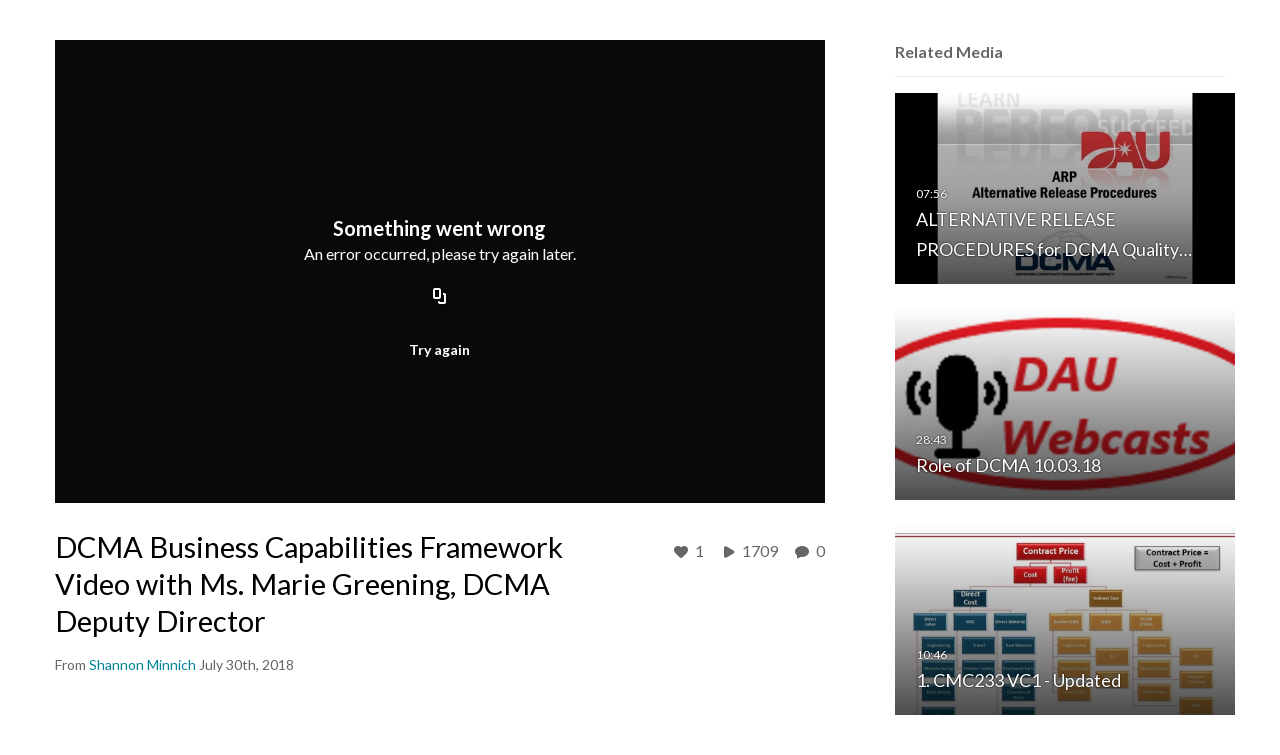

--- FILE ---
content_type: text/html; charset=UTF-8
request_url: https://media.dau.edu/entry/sidebar/related/1_bfwafo4e?format=ajax&_=1769340231196
body_size: 5612
content:
{"content":[{"target":"#target","action":"replace","content":"    <div class=\"navbar no-space\">\n        <table class=\"table table-hover table-bordered thumbnails table-condensed related-6975fd4c17d65\">\n            <tbody>\n            <tr class=\"hidden-phone relatedMedia\">\n    <td>\n        <div class=\"thumbnail\">\n            \n\n<div class=\"photo-group thumb_wrapper\" tabindex=\"-1\" onmouseover=\"KalturaThumbRotator.start($(this).find('.item_link > img').get(0))\" onmouseout=\"KalturaThumbRotator.end($(this).find('.item_link > img').get(0))\" onfocus=\"KalturaThumbRotator.start($(this).find('.item_link > img').get(0))\" onblur=\"KalturaThumbRotator.end($(this).find('.item_link > img').get(0))\"\ttitle=\"ALTERNATIVE RELEASE PROCEDURES for DCMA Quality Assurance Workforce (a CCM WLA)\">\n            <a class=\"item_link\" href=\"\/media\/t\/0_9sap5cid\" >\n            <img src=\"https:\/\/cfvod.kaltura.com\/p\/2203981\/sp\/220398100\/thumbnail\/entry_id\/0_9sap5cid\/version\/100002\/width\/478\/height\/269\/width\/478\/height\/269\/type\/3\/quality\/100\"  alt=\"Thumbnail for ALTERNATIVE RELEASE PROCEDURES for DCMA Quality Assurance Workforce (a CCM WLA)\" width=\"478\" height=\"269\" class=\"thumb_img\" onerror=\"handleImageLoadError(this)\" \/>\n        <div class=\"overlay-wrapper\"><\/div>\n\n                <div class='thumb_icon label-inverse wrap-icon-film' aria-label='Video'><p class=\"thumb_icon_content\"><i class='icon-film icon-white' aria-hidden='true'><\/i><\/p><\/div>\n        <div class=\"thumb_labels_wrapper\">\n            <span class=\"screenreader-only\">ALTERNATIVE RELEASE PROCEDURES for DCMA Quality&hellip;<\/span>            <div class=\"thumb_time label-inverse wrap-icon-film\">\n                <p class=\"thumb_time_content\">\n                1,030&nbsp;&nbsp;<i class=\"v2ui-View-icon\"><\/i>&nbsp;|&nbsp;<span class=\"duration\" aria-hidden=\"true\">07:56<\/span><span class=\"screenreader-only\">duration 7 minutes 56 seconds<\/span>                <\/p>\n            <\/div>\n\n                            <div class=\"thumb_name label-inverse\">\n                <p class=\"thumb_name_content\">ALTERNATIVE RELEASE PROCEDURES for DCMA Quality&hellip;<\/p>\n                <\/div>\n                    <\/div>\n            <\/a><!-- item_link -->\n    \n            <div class=\"thumb_name\">\n            <p class=\"thumb_name_content_link\">\n                                    <a class=\"item_link\" href=\"\/media\/t\/0_9sap5cid\" >ALTERNATIVE RELEASE PROCEDURES for DCMA Quality Assurance Workforce (a CCM WLA)<\/a>\n                            <\/p>\n        <\/div>\n    <\/div>\n            <div>\n                <p class=\"muted thumb_user_content\">\n                    From                    <span class=\"userLink\"><a href=\"\/createdby\/eyJpdiI6IlpoZ015OVhrSklXOW5wR2UzelNqZUE9PSIsInZhbHVlIjoiREgzTnRFcDV0ZmIxdUFNVlBvTzNHdz09IiwibWFjIjoiODUyMGM2ODNlZjgyZDMwYmQ3Y2U4ZTNlZDAxNDcyZTE5ZWZmMWU0ZDdmMjZhYWNiNjBiNTRlYjBjNjcxODVmMyJ9\" aria-label=\"Search media by Larry Brown \"><span class=\"\">Larry Brown<\/span><\/a><\/span>                    <span class='thumbTimeAdded'>\n                        <span id=\"js-entry-date_0_9sap5cid\"><\/span>\n                        <script type=\"text\/javascript\"  nonce=\"3652998605922496149\">\n                            (function() {\n                                $(document).ready(function() {\n                                    kmsReact.ReactDOM.render(kmsReact.React.createElement(kmsReact.DateRenderer, {\n                                        date: 1490639266,\n                                        context: {\"application\":{\"isLoggedIn\":false,\"userRole\":\"anonymousRole\",\"isKAF\":false,\"profileName\":\"MediaSpace\",\"enableLoadButton\":false,\"partnerId\":\"2203981\",\"serviceUrl\":\"https:\\\/\\\/www.kaltura.com\",\"cdnUrl\":\"https:\\\/\\\/cdnapisec.kaltura.com\",\"loadThumbnailWithKs\":false,\"dateType\":2,\"shortDateFormat\":\"MM\\\/DD\\\/YYYY\",\"eSearchInfoText\":\"To search for an exact match, please use Quotation Marks. Example: \\u201ccomputer\\u201d\",\"enableEntryTitles\":false,\"timeDisplay\":\"am-pm\",\"currentLocaleCode\":\"en\",\"weekStartDay\":\"0\",\"dateFormats\":{\"longDate\":\"MMMM Do, YYYY\",\"shortDate\":\"MMMM Do, YYYY\",\"longDateNoYear\":\"MMMM Do, YYYY\"},\"playlistThumbLink\":\"playlist-page\",\"unisphereWorkspaceUrl\":\"https:\\\/\\\/unisphere.nvp1.ovp.kaltura.com\\\/v1\",\"shouldCheckAsyncJobsStatus\":false,\"enableUnlisted\":false,\"cspNonce\":\"3652998605922496149\",\"stickyNavbar\":true,\"userDataDisplay\":[\"name\",\"email\"],\"useUserTimezone\":false,\"timeZone\":\"US\\\/Eastern\"},\"search\":{\"eSearch\":{\"switchSortingToRelevance\":true}},\"calendar\":{\"getAppointmentUrl\":\"\\\/default\\\/calendar\\\/get-calendar-appointment\",\"showEmailOption\":false},\"eventPlatform\":{\"eventListItem\":{\"showThumbnail\":true,\"showPresenters\":true,\"showPresenterModal\":false,\"joinBuffer\":15}},\"categories\":{\"rootGalleryCategoryId\":\"53312281\"},\"toastMessages\":{\"info\":[],\"success\":[],\"warning\":[],\"error\":[]},\"analytics\":{\"serviceUrl\":\"analytics.kaltura.com\",\"appType\":1,\"appName\":\"MediaSpace\",\"moduleName\":\"default\",\"analyticsContext\":\"\"},\"inAppMessaging\":{\"ks\":\"[base64]\"},\"channelPlaylists\":{\"playlistDisplay\":\"player\"},\"history\":{\"endSeconds\":\"10\",\"endPercent\":\"90\",\"progressBarColor\":\"#00b4d1\",\"progressBarDoneColor\":\"#bbbbbb\"},\"theming\":{\"mode\":\"light\",\"theme\":{\"meta\":{\"version\":1},\"brandColor\":\"#AF1728\",\"mode\":\"light\",\"colorScheme\":\"Custom\",\"fontFamily\":\"Lato, Helvetica Neue, Segoe UI, sans-serif\",\"roundness\":\"Slightly rounded\",\"headerColor\":\"#ffffff\",\"otherColor\":\"#000000\",\"breakpoints\":{\"sm\":600,\"md\":960,\"lg\":1280,\"xl\":1600},\"elevations\":{\"low\":\"none\",\"medium\":\"0px 0px 0px 1px rgba(0, 0, 0, 0.2), 0px 4px 30px -8px rgba(0, 0, 0, 0.2)\",\"high\":\"0px 0px 0px 1px rgba(0, 0, 0, 0.2), 0px 8px 60px -16px rgba(0, 0, 0, 0.2)\"},\"palette\":{\"primary\":{\"light\":\"#dc1d33\",\"main\":\"#af1729\",\"dark\":\"#82111e\",\"contrastText\":\"#ffffff\"},\"secondary\":{\"light\":\"#dc1d33\",\"main\":\"#af1729\",\"dark\":\"#82111e\",\"contrastText\":\"#ffffff\"},\"danger\":{\"light\":\"#EA6674\",\"main\":\"#E12437\",\"dark\":\"#A11624\",\"contrastText\":\"#ffffff\"},\"success\":{\"light\":\"#31B551\",\"main\":\"#217A37\",\"dark\":\"#103C1B\",\"contrastText\":\"#ffffff\"},\"warning\":{\"light\":\"#EF996B\",\"main\":\"#E86925\",\"dark\":\"#AF4912\",\"contrastText\":\"#ffffff\"},\"translucent\":{\"main\":\"#fff\",\"dark\":\"#000\",\"light\":\"#fff\",\"contrastText\":\"#fff\",\"commonBlack\":\"#000000\",\"commonWhite\":\"#FFFFFF\"},\"brand\":{\"yellow\":{\"main\":\"#FFCD00\"}},\"tone1\":\"#333333\",\"tone2\":\"#707070\",\"tone3\":\"#878787\",\"tone4\":\"#bdbdbd\",\"tone5\":\"#d9d9d9\",\"tone6\":\"#ebebeb\",\"tone7\":\"#f5f5f5\",\"tone8\":\"#ffffff\",\"surfaces\":{\"background\":\"#ffffff\",\"paper\":\"#f5f5f5\",\"elevated\":\"#ffffff\",\"protection\":\"#ffffff\"},\"backdrop\":{\"color\":\"#222222\",\"opacity\":0.6}},\"shape\":{\"roundness1\":4,\"roundness2\":8,\"roundness3\":16},\"typography\":{\"fontFamily\":\"Lato, Helvetica Neue, Segoe UI, sans-serif\",\"fontSize\":14,\"fontWeightLight\":300,\"fontWeightRegular\":400,\"fontWeightMedium\":500,\"fontWeightBold\":700,\"lineHeight\":\"auto\",\"color\":\"#333333\",\"heading1\":{\"fontWeight\":700,\"fontSize\":\"3rem\",\"lineHeight\":1.0417,\"letterSpacing\":\"normal\",\"fontFamily\":\"Lato, Helvetica Neue, Segoe UI, sans-serif\",\"topBottomMargins\":\"2rem\"},\"heading2\":{\"fontWeight\":700,\"fontSize\":\"2rem\",\"lineHeight\":1.0625,\"letterSpacing\":\"normal\",\"fontFamily\":\"Lato, Helvetica Neue, Segoe UI, sans-serif\",\"topBottomMargins\":\"1rem\"},\"heading3\":{\"fontWeight\":700,\"fontSize\":\"1.5rem\",\"lineHeight\":1.084,\"letterSpacing\":\"normal\",\"fontFamily\":\"Lato, Helvetica Neue, Segoe UI, sans-serif\",\"topBottomMargins\":\"0.5rem\"},\"heading4\":{\"fontWeight\":700,\"fontSize\":\"1.25rem\",\"lineHeight\":1.1,\"letterSpacing\":\"normal\",\"fontFamily\":\"Lato, Helvetica Neue, Segoe UI, sans-serif\",\"topBottomMargins\":\"0.5rem\"},\"heading5\":{\"fontWeight\":700,\"fontSize\":\"1.15rem\",\"lineHeight\":1.11,\"letterSpacing\":\"normal\",\"fontFamily\":\"Lato, Helvetica Neue, Segoe UI, sans-serif\",\"topBottomMargins\":\"0.25rem\"},\"body1\":{\"fontWeight\":400,\"fontSize\":\"1rem\",\"lineHeight\":1.3125,\"letterSpacing\":\"normal\",\"fontFamily\":\"Lato, Helvetica Neue, Segoe UI, sans-serif\"},\"body1Highlight\":{\"fontWeight\":700,\"fontSize\":\"1rem\",\"lineHeight\":1.3125,\"letterSpacing\":\"normal\",\"fontFamily\":\"Lato, Helvetica Neue, Segoe UI, sans-serif\"},\"body2\":{\"fontWeight\":400,\"fontSize\":\"0.875rem\",\"lineHeight\":1.286,\"letterSpacing\":\"normal\",\"fontFamily\":\"Lato, Helvetica Neue, Segoe UI, sans-serif\"},\"body2Highlight\":{\"fontWeight\":700,\"fontSize\":\"0.875rem\",\"lineHeight\":1.286,\"letterSpacing\":\"normal\",\"fontFamily\":\"Lato, Helvetica Neue, Segoe UI, sans-serif\"},\"buttonLabel1\":{\"fontWeight\":700,\"fontSize\":\"0.875rem\",\"lineHeight\":\"initial\",\"letterSpacing\":\"normal\",\"fontFamily\":\"Lato, Helvetica Neue, Segoe UI, sans-serif\"},\"buttonLabel2\":{\"fontWeight\":700,\"fontSize\":\"1rem\",\"lineHeight\":\"initial\",\"letterSpacing\":\"normal\",\"fontFamily\":\"Lato, Helvetica Neue, Segoe UI, sans-serif\"},\"formLabel\":{\"fontWeight\":700,\"fontSize\":\"0.875rem\",\"lineHeight\":\"16px\",\"letterSpacing\":\"normal\",\"fontFamily\":\"Lato, Helvetica Neue, Segoe UI, sans-serif\"},\"formError\":{\"fontWeight\":400,\"fontSize\":\"0.875rem\",\"lineHeight\":\"18px\",\"letterSpacing\":\"normal\",\"fontFamily\":\"Lato, Helvetica Neue, Segoe UI, sans-serif\"}}}},\"watchlist\":{\"localStorageExpiry\":5}},\n                                        useSpan: true\n                                    } ), document.getElementById('js-entry-date_' + '0_9sap5cid'));\n                                });\n                            })();\n                        <\/script>\n                    <\/span>\n                <\/p>\n            <\/div>\n        <\/div>\n    <\/td>\n<\/tr>\n<tr class=\"hidden-phone relatedMedia\">\n    <td>\n        <div class=\"thumbnail\">\n            \n\n<div class=\"photo-group thumb_wrapper\" tabindex=\"-1\" onmouseover=\"KalturaThumbRotator.start($(this).find('.item_link > img').get(0))\" onmouseout=\"KalturaThumbRotator.end($(this).find('.item_link > img').get(0))\" onfocus=\"KalturaThumbRotator.start($(this).find('.item_link > img').get(0))\" onblur=\"KalturaThumbRotator.end($(this).find('.item_link > img').get(0))\"\ttitle=\"Role of DCMA 10.03.18\">\n            <a class=\"item_link\" href=\"\/media\/t\/1_jf4yvf0i\" >\n            <img src=\"https:\/\/cfvod.kaltura.com\/p\/2203981\/sp\/220398100\/thumbnail\/entry_id\/1_jf4yvf0i\/version\/100011\/width\/478\/height\/269\/width\/478\/height\/269\/type\/3\/quality\/100\"  alt=\"Thumbnail for Role of DCMA 10.03.18\" width=\"478\" height=\"269\" class=\"thumb_img\" onerror=\"handleImageLoadError(this)\" \/>\n        <div class=\"overlay-wrapper\"><\/div>\n\n                <div class='thumb_icon label-inverse wrap-icon-film' aria-label='Video'><p class=\"thumb_icon_content\"><i class='icon-film icon-white' aria-hidden='true'><\/i><\/p><\/div>\n        <div class=\"thumb_labels_wrapper\">\n            <span class=\"screenreader-only\">Role of DCMA 10.03.18<\/span>            <div class=\"thumb_time label-inverse wrap-icon-film\">\n                <p class=\"thumb_time_content\">\n                148&nbsp;&nbsp;<i class=\"v2ui-View-icon\"><\/i>&nbsp;|&nbsp;<span class=\"duration\" aria-hidden=\"true\">28:43<\/span><span class=\"screenreader-only\">duration 28 minutes 43 seconds<\/span>                <\/p>\n            <\/div>\n\n                            <div class=\"thumb_name label-inverse\">\n                <p class=\"thumb_name_content\">Role of DCMA 10.03.18<\/p>\n                <\/div>\n                    <\/div>\n            <\/a><!-- item_link -->\n    \n            <div class=\"thumb_name\">\n            <p class=\"thumb_name_content_link\">\n                                    <a class=\"item_link\" href=\"\/media\/t\/1_jf4yvf0i\" >Role of DCMA 10.03.18<\/a>\n                            <\/p>\n        <\/div>\n    <\/div>\n            <div>\n                <p class=\"muted thumb_user_content\">\n                    From                    <span class=\"userLink\"><a href=\"\/createdby\/eyJpdiI6IlZCR1wvQ0l1UjJ6MjRZcllRQ2VIRUh3PT0iLCJ2YWx1ZSI6Imx0S2Y1ekU4SjBzQks3K1lXdEZ5TUE9PSIsIm1hYyI6IjYwMThmNWIyOWEyMDY0YjI4YTlkNjA2NGNjNTE1ODY2Yjg4ZTdjZjZhMDc3MWM4ODNlNWQ1MTE1OWE2M2IyMDAifQ__\" aria-label=\"Search media by Scott Sturgill \"><span class=\"\">Scott Sturgill<\/span><\/a><\/span>                    <span class='thumbTimeAdded'>\n                        <span id=\"js-entry-date_1_jf4yvf0i\"><\/span>\n                        <script type=\"text\/javascript\"  nonce=\"3652998605922496149\">\n                            (function() {\n                                $(document).ready(function() {\n                                    kmsReact.ReactDOM.render(kmsReact.React.createElement(kmsReact.DateRenderer, {\n                                        date: 1539889867,\n                                        context: {\"application\":{\"isLoggedIn\":false,\"userRole\":\"anonymousRole\",\"isKAF\":false,\"profileName\":\"MediaSpace\",\"enableLoadButton\":false,\"partnerId\":\"2203981\",\"serviceUrl\":\"https:\\\/\\\/www.kaltura.com\",\"cdnUrl\":\"https:\\\/\\\/cdnapisec.kaltura.com\",\"loadThumbnailWithKs\":false,\"dateType\":2,\"shortDateFormat\":\"MM\\\/DD\\\/YYYY\",\"eSearchInfoText\":\"To search for an exact match, please use Quotation Marks. Example: \\u201ccomputer\\u201d\",\"enableEntryTitles\":false,\"timeDisplay\":\"am-pm\",\"currentLocaleCode\":\"en\",\"weekStartDay\":\"0\",\"dateFormats\":{\"longDate\":\"MMMM Do, YYYY\",\"shortDate\":\"MMMM Do, YYYY\",\"longDateNoYear\":\"MMMM Do, YYYY\"},\"playlistThumbLink\":\"playlist-page\",\"unisphereWorkspaceUrl\":\"https:\\\/\\\/unisphere.nvp1.ovp.kaltura.com\\\/v1\",\"shouldCheckAsyncJobsStatus\":false,\"enableUnlisted\":false,\"cspNonce\":\"3652998605922496149\",\"stickyNavbar\":true,\"userDataDisplay\":[\"name\",\"email\"],\"useUserTimezone\":false,\"timeZone\":\"US\\\/Eastern\"},\"search\":{\"eSearch\":{\"switchSortingToRelevance\":true}},\"calendar\":{\"getAppointmentUrl\":\"\\\/default\\\/calendar\\\/get-calendar-appointment\",\"showEmailOption\":false},\"eventPlatform\":{\"eventListItem\":{\"showThumbnail\":true,\"showPresenters\":true,\"showPresenterModal\":false,\"joinBuffer\":15}},\"categories\":{\"rootGalleryCategoryId\":\"53312281\"},\"toastMessages\":{\"info\":[],\"success\":[],\"warning\":[],\"error\":[]},\"analytics\":{\"serviceUrl\":\"analytics.kaltura.com\",\"appType\":1,\"appName\":\"MediaSpace\",\"moduleName\":\"default\",\"analyticsContext\":\"\"},\"inAppMessaging\":{\"ks\":\"[base64]\"},\"channelPlaylists\":{\"playlistDisplay\":\"player\"},\"history\":{\"endSeconds\":\"10\",\"endPercent\":\"90\",\"progressBarColor\":\"#00b4d1\",\"progressBarDoneColor\":\"#bbbbbb\"},\"theming\":{\"mode\":\"light\",\"theme\":{\"meta\":{\"version\":1},\"brandColor\":\"#AF1728\",\"mode\":\"light\",\"colorScheme\":\"Custom\",\"fontFamily\":\"Lato, Helvetica Neue, Segoe UI, sans-serif\",\"roundness\":\"Slightly rounded\",\"headerColor\":\"#ffffff\",\"otherColor\":\"#000000\",\"breakpoints\":{\"sm\":600,\"md\":960,\"lg\":1280,\"xl\":1600},\"elevations\":{\"low\":\"none\",\"medium\":\"0px 0px 0px 1px rgba(0, 0, 0, 0.2), 0px 4px 30px -8px rgba(0, 0, 0, 0.2)\",\"high\":\"0px 0px 0px 1px rgba(0, 0, 0, 0.2), 0px 8px 60px -16px rgba(0, 0, 0, 0.2)\"},\"palette\":{\"primary\":{\"light\":\"#dc1d33\",\"main\":\"#af1729\",\"dark\":\"#82111e\",\"contrastText\":\"#ffffff\"},\"secondary\":{\"light\":\"#dc1d33\",\"main\":\"#af1729\",\"dark\":\"#82111e\",\"contrastText\":\"#ffffff\"},\"danger\":{\"light\":\"#EA6674\",\"main\":\"#E12437\",\"dark\":\"#A11624\",\"contrastText\":\"#ffffff\"},\"success\":{\"light\":\"#31B551\",\"main\":\"#217A37\",\"dark\":\"#103C1B\",\"contrastText\":\"#ffffff\"},\"warning\":{\"light\":\"#EF996B\",\"main\":\"#E86925\",\"dark\":\"#AF4912\",\"contrastText\":\"#ffffff\"},\"translucent\":{\"main\":\"#fff\",\"dark\":\"#000\",\"light\":\"#fff\",\"contrastText\":\"#fff\",\"commonBlack\":\"#000000\",\"commonWhite\":\"#FFFFFF\"},\"brand\":{\"yellow\":{\"main\":\"#FFCD00\"}},\"tone1\":\"#333333\",\"tone2\":\"#707070\",\"tone3\":\"#878787\",\"tone4\":\"#bdbdbd\",\"tone5\":\"#d9d9d9\",\"tone6\":\"#ebebeb\",\"tone7\":\"#f5f5f5\",\"tone8\":\"#ffffff\",\"surfaces\":{\"background\":\"#ffffff\",\"paper\":\"#f5f5f5\",\"elevated\":\"#ffffff\",\"protection\":\"#ffffff\"},\"backdrop\":{\"color\":\"#222222\",\"opacity\":0.6}},\"shape\":{\"roundness1\":4,\"roundness2\":8,\"roundness3\":16},\"typography\":{\"fontFamily\":\"Lato, Helvetica Neue, Segoe UI, sans-serif\",\"fontSize\":14,\"fontWeightLight\":300,\"fontWeightRegular\":400,\"fontWeightMedium\":500,\"fontWeightBold\":700,\"lineHeight\":\"auto\",\"color\":\"#333333\",\"heading1\":{\"fontWeight\":700,\"fontSize\":\"3rem\",\"lineHeight\":1.0417,\"letterSpacing\":\"normal\",\"fontFamily\":\"Lato, Helvetica Neue, Segoe UI, sans-serif\",\"topBottomMargins\":\"2rem\"},\"heading2\":{\"fontWeight\":700,\"fontSize\":\"2rem\",\"lineHeight\":1.0625,\"letterSpacing\":\"normal\",\"fontFamily\":\"Lato, Helvetica Neue, Segoe UI, sans-serif\",\"topBottomMargins\":\"1rem\"},\"heading3\":{\"fontWeight\":700,\"fontSize\":\"1.5rem\",\"lineHeight\":1.084,\"letterSpacing\":\"normal\",\"fontFamily\":\"Lato, Helvetica Neue, Segoe UI, sans-serif\",\"topBottomMargins\":\"0.5rem\"},\"heading4\":{\"fontWeight\":700,\"fontSize\":\"1.25rem\",\"lineHeight\":1.1,\"letterSpacing\":\"normal\",\"fontFamily\":\"Lato, Helvetica Neue, Segoe UI, sans-serif\",\"topBottomMargins\":\"0.5rem\"},\"heading5\":{\"fontWeight\":700,\"fontSize\":\"1.15rem\",\"lineHeight\":1.11,\"letterSpacing\":\"normal\",\"fontFamily\":\"Lato, Helvetica Neue, Segoe UI, sans-serif\",\"topBottomMargins\":\"0.25rem\"},\"body1\":{\"fontWeight\":400,\"fontSize\":\"1rem\",\"lineHeight\":1.3125,\"letterSpacing\":\"normal\",\"fontFamily\":\"Lato, Helvetica Neue, Segoe UI, sans-serif\"},\"body1Highlight\":{\"fontWeight\":700,\"fontSize\":\"1rem\",\"lineHeight\":1.3125,\"letterSpacing\":\"normal\",\"fontFamily\":\"Lato, Helvetica Neue, Segoe UI, sans-serif\"},\"body2\":{\"fontWeight\":400,\"fontSize\":\"0.875rem\",\"lineHeight\":1.286,\"letterSpacing\":\"normal\",\"fontFamily\":\"Lato, Helvetica Neue, Segoe UI, sans-serif\"},\"body2Highlight\":{\"fontWeight\":700,\"fontSize\":\"0.875rem\",\"lineHeight\":1.286,\"letterSpacing\":\"normal\",\"fontFamily\":\"Lato, Helvetica Neue, Segoe UI, sans-serif\"},\"buttonLabel1\":{\"fontWeight\":700,\"fontSize\":\"0.875rem\",\"lineHeight\":\"initial\",\"letterSpacing\":\"normal\",\"fontFamily\":\"Lato, Helvetica Neue, Segoe UI, sans-serif\"},\"buttonLabel2\":{\"fontWeight\":700,\"fontSize\":\"1rem\",\"lineHeight\":\"initial\",\"letterSpacing\":\"normal\",\"fontFamily\":\"Lato, Helvetica Neue, Segoe UI, sans-serif\"},\"formLabel\":{\"fontWeight\":700,\"fontSize\":\"0.875rem\",\"lineHeight\":\"16px\",\"letterSpacing\":\"normal\",\"fontFamily\":\"Lato, Helvetica Neue, Segoe UI, sans-serif\"},\"formError\":{\"fontWeight\":400,\"fontSize\":\"0.875rem\",\"lineHeight\":\"18px\",\"letterSpacing\":\"normal\",\"fontFamily\":\"Lato, Helvetica Neue, Segoe UI, sans-serif\"}}}},\"watchlist\":{\"localStorageExpiry\":5}},\n                                        useSpan: true\n                                    } ), document.getElementById('js-entry-date_' + '1_jf4yvf0i'));\n                                });\n                            })();\n                        <\/script>\n                    <\/span>\n                <\/p>\n            <\/div>\n        <\/div>\n    <\/td>\n<\/tr>\n<tr class=\"hidden-phone relatedMedia\">\n    <td>\n        <div class=\"thumbnail\">\n            \n\n<div class=\"photo-group thumb_wrapper\" tabindex=\"-1\" onmouseover=\"KalturaThumbRotator.start($(this).find('.item_link > img').get(0))\" onmouseout=\"KalturaThumbRotator.end($(this).find('.item_link > img').get(0))\" onfocus=\"KalturaThumbRotator.start($(this).find('.item_link > img').get(0))\" onblur=\"KalturaThumbRotator.end($(this).find('.item_link > img').get(0))\"\ttitle=\"1. CMC233 VC1 - Updated\">\n            <a class=\"item_link\" href=\"\/media\/t\/1_kr5zhful\" >\n            <img src=\"https:\/\/cfvod.kaltura.com\/p\/2203981\/sp\/220398100\/thumbnail\/entry_id\/1_kr5zhful\/version\/100011\/width\/478\/height\/269\/width\/478\/height\/269\/type\/3\/quality\/100\"  alt=\"Thumbnail for 1. CMC233 VC1 - Updated\" width=\"478\" height=\"269\" class=\"thumb_img\" onerror=\"handleImageLoadError(this)\" \/>\n        <div class=\"overlay-wrapper\"><\/div>\n\n                <div class='thumb_icon label-inverse wrap-icon-film' aria-label='Video'><p class=\"thumb_icon_content\"><i class='icon-film icon-white' aria-hidden='true'><\/i><\/p><\/div>\n        <div class=\"thumb_labels_wrapper\">\n            <span class=\"screenreader-only\">1. CMC233 VC1 - Updated<\/span>            <div class=\"thumb_time label-inverse wrap-icon-film\">\n                <p class=\"thumb_time_content\">\n                400&nbsp;&nbsp;<i class=\"v2ui-View-icon\"><\/i>&nbsp;|&nbsp;<span class=\"duration\" aria-hidden=\"true\">10:46<\/span><span class=\"screenreader-only\">duration 10 minutes 46 seconds<\/span>                <\/p>\n            <\/div>\n\n                            <div class=\"thumb_name label-inverse\">\n                <p class=\"thumb_name_content\">1. CMC233 VC1 - Updated<\/p>\n                <\/div>\n                    <\/div>\n            <\/a><!-- item_link -->\n    \n            <div class=\"thumb_name\">\n            <p class=\"thumb_name_content_link\">\n                                    <a class=\"item_link\" href=\"\/media\/t\/1_kr5zhful\" >1. CMC233 VC1 - Updated<\/a>\n                            <\/p>\n        <\/div>\n    <\/div>\n            <div>\n                <p class=\"muted thumb_user_content\">\n                    From                    <span class=\"userLink\"><a href=\"\/createdby\/eyJpdiI6IlZCR1wvQ0l1UjJ6MjRZcllRQ2VIRUh3PT0iLCJ2YWx1ZSI6Imx0S2Y1ekU4SjBzQks3K1lXdEZ5TUE9PSIsIm1hYyI6IjYwMThmNWIyOWEyMDY0YjI4YTlkNjA2NGNjNTE1ODY2Yjg4ZTdjZjZhMDc3MWM4ODNlNWQ1MTE1OWE2M2IyMDAifQ__\" aria-label=\"Search media by Scott Sturgill \"><span class=\"\">Scott Sturgill<\/span><\/a><\/span>                    <span class='thumbTimeAdded'>\n                        <span id=\"js-entry-date_1_kr5zhful\"><\/span>\n                        <script type=\"text\/javascript\"  nonce=\"3652998605922496149\">\n                            (function() {\n                                $(document).ready(function() {\n                                    kmsReact.ReactDOM.render(kmsReact.React.createElement(kmsReact.DateRenderer, {\n                                        date: 1525802646,\n                                        context: {\"application\":{\"isLoggedIn\":false,\"userRole\":\"anonymousRole\",\"isKAF\":false,\"profileName\":\"MediaSpace\",\"enableLoadButton\":false,\"partnerId\":\"2203981\",\"serviceUrl\":\"https:\\\/\\\/www.kaltura.com\",\"cdnUrl\":\"https:\\\/\\\/cdnapisec.kaltura.com\",\"loadThumbnailWithKs\":false,\"dateType\":2,\"shortDateFormat\":\"MM\\\/DD\\\/YYYY\",\"eSearchInfoText\":\"To search for an exact match, please use Quotation Marks. Example: \\u201ccomputer\\u201d\",\"enableEntryTitles\":false,\"timeDisplay\":\"am-pm\",\"currentLocaleCode\":\"en\",\"weekStartDay\":\"0\",\"dateFormats\":{\"longDate\":\"MMMM Do, YYYY\",\"shortDate\":\"MMMM Do, YYYY\",\"longDateNoYear\":\"MMMM Do, YYYY\"},\"playlistThumbLink\":\"playlist-page\",\"unisphereWorkspaceUrl\":\"https:\\\/\\\/unisphere.nvp1.ovp.kaltura.com\\\/v1\",\"shouldCheckAsyncJobsStatus\":false,\"enableUnlisted\":false,\"cspNonce\":\"3652998605922496149\",\"stickyNavbar\":true,\"userDataDisplay\":[\"name\",\"email\"],\"useUserTimezone\":false,\"timeZone\":\"US\\\/Eastern\"},\"search\":{\"eSearch\":{\"switchSortingToRelevance\":true}},\"calendar\":{\"getAppointmentUrl\":\"\\\/default\\\/calendar\\\/get-calendar-appointment\",\"showEmailOption\":false},\"eventPlatform\":{\"eventListItem\":{\"showThumbnail\":true,\"showPresenters\":true,\"showPresenterModal\":false,\"joinBuffer\":15}},\"categories\":{\"rootGalleryCategoryId\":\"53312281\"},\"toastMessages\":{\"info\":[],\"success\":[],\"warning\":[],\"error\":[]},\"analytics\":{\"serviceUrl\":\"analytics.kaltura.com\",\"appType\":1,\"appName\":\"MediaSpace\",\"moduleName\":\"default\",\"analyticsContext\":\"\"},\"inAppMessaging\":{\"ks\":\"[base64]\"},\"channelPlaylists\":{\"playlistDisplay\":\"player\"},\"history\":{\"endSeconds\":\"10\",\"endPercent\":\"90\",\"progressBarColor\":\"#00b4d1\",\"progressBarDoneColor\":\"#bbbbbb\"},\"theming\":{\"mode\":\"light\",\"theme\":{\"meta\":{\"version\":1},\"brandColor\":\"#AF1728\",\"mode\":\"light\",\"colorScheme\":\"Custom\",\"fontFamily\":\"Lato, Helvetica Neue, Segoe UI, sans-serif\",\"roundness\":\"Slightly rounded\",\"headerColor\":\"#ffffff\",\"otherColor\":\"#000000\",\"breakpoints\":{\"sm\":600,\"md\":960,\"lg\":1280,\"xl\":1600},\"elevations\":{\"low\":\"none\",\"medium\":\"0px 0px 0px 1px rgba(0, 0, 0, 0.2), 0px 4px 30px -8px rgba(0, 0, 0, 0.2)\",\"high\":\"0px 0px 0px 1px rgba(0, 0, 0, 0.2), 0px 8px 60px -16px rgba(0, 0, 0, 0.2)\"},\"palette\":{\"primary\":{\"light\":\"#dc1d33\",\"main\":\"#af1729\",\"dark\":\"#82111e\",\"contrastText\":\"#ffffff\"},\"secondary\":{\"light\":\"#dc1d33\",\"main\":\"#af1729\",\"dark\":\"#82111e\",\"contrastText\":\"#ffffff\"},\"danger\":{\"light\":\"#EA6674\",\"main\":\"#E12437\",\"dark\":\"#A11624\",\"contrastText\":\"#ffffff\"},\"success\":{\"light\":\"#31B551\",\"main\":\"#217A37\",\"dark\":\"#103C1B\",\"contrastText\":\"#ffffff\"},\"warning\":{\"light\":\"#EF996B\",\"main\":\"#E86925\",\"dark\":\"#AF4912\",\"contrastText\":\"#ffffff\"},\"translucent\":{\"main\":\"#fff\",\"dark\":\"#000\",\"light\":\"#fff\",\"contrastText\":\"#fff\",\"commonBlack\":\"#000000\",\"commonWhite\":\"#FFFFFF\"},\"brand\":{\"yellow\":{\"main\":\"#FFCD00\"}},\"tone1\":\"#333333\",\"tone2\":\"#707070\",\"tone3\":\"#878787\",\"tone4\":\"#bdbdbd\",\"tone5\":\"#d9d9d9\",\"tone6\":\"#ebebeb\",\"tone7\":\"#f5f5f5\",\"tone8\":\"#ffffff\",\"surfaces\":{\"background\":\"#ffffff\",\"paper\":\"#f5f5f5\",\"elevated\":\"#ffffff\",\"protection\":\"#ffffff\"},\"backdrop\":{\"color\":\"#222222\",\"opacity\":0.6}},\"shape\":{\"roundness1\":4,\"roundness2\":8,\"roundness3\":16},\"typography\":{\"fontFamily\":\"Lato, Helvetica Neue, Segoe UI, sans-serif\",\"fontSize\":14,\"fontWeightLight\":300,\"fontWeightRegular\":400,\"fontWeightMedium\":500,\"fontWeightBold\":700,\"lineHeight\":\"auto\",\"color\":\"#333333\",\"heading1\":{\"fontWeight\":700,\"fontSize\":\"3rem\",\"lineHeight\":1.0417,\"letterSpacing\":\"normal\",\"fontFamily\":\"Lato, Helvetica Neue, Segoe UI, sans-serif\",\"topBottomMargins\":\"2rem\"},\"heading2\":{\"fontWeight\":700,\"fontSize\":\"2rem\",\"lineHeight\":1.0625,\"letterSpacing\":\"normal\",\"fontFamily\":\"Lato, Helvetica Neue, Segoe UI, sans-serif\",\"topBottomMargins\":\"1rem\"},\"heading3\":{\"fontWeight\":700,\"fontSize\":\"1.5rem\",\"lineHeight\":1.084,\"letterSpacing\":\"normal\",\"fontFamily\":\"Lato, Helvetica Neue, Segoe UI, sans-serif\",\"topBottomMargins\":\"0.5rem\"},\"heading4\":{\"fontWeight\":700,\"fontSize\":\"1.25rem\",\"lineHeight\":1.1,\"letterSpacing\":\"normal\",\"fontFamily\":\"Lato, Helvetica Neue, Segoe UI, sans-serif\",\"topBottomMargins\":\"0.5rem\"},\"heading5\":{\"fontWeight\":700,\"fontSize\":\"1.15rem\",\"lineHeight\":1.11,\"letterSpacing\":\"normal\",\"fontFamily\":\"Lato, Helvetica Neue, Segoe UI, sans-serif\",\"topBottomMargins\":\"0.25rem\"},\"body1\":{\"fontWeight\":400,\"fontSize\":\"1rem\",\"lineHeight\":1.3125,\"letterSpacing\":\"normal\",\"fontFamily\":\"Lato, Helvetica Neue, Segoe UI, sans-serif\"},\"body1Highlight\":{\"fontWeight\":700,\"fontSize\":\"1rem\",\"lineHeight\":1.3125,\"letterSpacing\":\"normal\",\"fontFamily\":\"Lato, Helvetica Neue, Segoe UI, sans-serif\"},\"body2\":{\"fontWeight\":400,\"fontSize\":\"0.875rem\",\"lineHeight\":1.286,\"letterSpacing\":\"normal\",\"fontFamily\":\"Lato, Helvetica Neue, Segoe UI, sans-serif\"},\"body2Highlight\":{\"fontWeight\":700,\"fontSize\":\"0.875rem\",\"lineHeight\":1.286,\"letterSpacing\":\"normal\",\"fontFamily\":\"Lato, Helvetica Neue, Segoe UI, sans-serif\"},\"buttonLabel1\":{\"fontWeight\":700,\"fontSize\":\"0.875rem\",\"lineHeight\":\"initial\",\"letterSpacing\":\"normal\",\"fontFamily\":\"Lato, Helvetica Neue, Segoe UI, sans-serif\"},\"buttonLabel2\":{\"fontWeight\":700,\"fontSize\":\"1rem\",\"lineHeight\":\"initial\",\"letterSpacing\":\"normal\",\"fontFamily\":\"Lato, Helvetica Neue, Segoe UI, sans-serif\"},\"formLabel\":{\"fontWeight\":700,\"fontSize\":\"0.875rem\",\"lineHeight\":\"16px\",\"letterSpacing\":\"normal\",\"fontFamily\":\"Lato, Helvetica Neue, Segoe UI, sans-serif\"},\"formError\":{\"fontWeight\":400,\"fontSize\":\"0.875rem\",\"lineHeight\":\"18px\",\"letterSpacing\":\"normal\",\"fontFamily\":\"Lato, Helvetica Neue, Segoe UI, sans-serif\"}}}},\"watchlist\":{\"localStorageExpiry\":5}},\n                                        useSpan: true\n                                    } ), document.getElementById('js-entry-date_' + '1_kr5zhful'));\n                                });\n                            })();\n                        <\/script>\n                    <\/span>\n                <\/p>\n            <\/div>\n        <\/div>\n    <\/td>\n<\/tr>\n<tr class=\"hidden-phone relatedMedia\">\n    <td>\n        <div class=\"thumbnail\">\n            \n\n<div class=\"photo-group thumb_wrapper\" tabindex=\"-1\" onmouseover=\"KalturaThumbRotator.start($(this).find('.item_link > img').get(0))\" onmouseout=\"KalturaThumbRotator.end($(this).find('.item_link > img').get(0))\" onfocus=\"KalturaThumbRotator.start($(this).find('.item_link > img').get(0))\" onblur=\"KalturaThumbRotator.end($(this).find('.item_link > img').get(0))\"\ttitle=\"3. CMC233 FPRA VC3\">\n            <a class=\"item_link\" href=\"\/media\/t\/1_rujr46d5\" >\n            <img src=\"https:\/\/cfvod.kaltura.com\/p\/2203981\/sp\/220398100\/thumbnail\/entry_id\/1_rujr46d5\/version\/100011\/width\/478\/height\/269\/width\/478\/height\/269\/type\/3\/quality\/100\"  alt=\"Thumbnail for 3. CMC233 FPRA VC3\" width=\"478\" height=\"269\" class=\"thumb_img\" onerror=\"handleImageLoadError(this)\" \/>\n        <div class=\"overlay-wrapper\"><\/div>\n\n                <div class='thumb_icon label-inverse wrap-icon-film' aria-label='Video'><p class=\"thumb_icon_content\"><i class='icon-film icon-white' aria-hidden='true'><\/i><\/p><\/div>\n        <div class=\"thumb_labels_wrapper\">\n            <span class=\"screenreader-only\">3. CMC233 FPRA VC3<\/span>            <div class=\"thumb_time label-inverse wrap-icon-film\">\n                <p class=\"thumb_time_content\">\n                272&nbsp;&nbsp;<i class=\"v2ui-View-icon\"><\/i>&nbsp;|&nbsp;<span class=\"duration\" aria-hidden=\"true\">06:53<\/span><span class=\"screenreader-only\">duration 6 minutes 53 seconds<\/span>                <\/p>\n            <\/div>\n\n                            <div class=\"thumb_name label-inverse\">\n                <p class=\"thumb_name_content\">3. CMC233 FPRA VC3<\/p>\n                <\/div>\n                    <\/div>\n            <\/a><!-- item_link -->\n    \n            <div class=\"thumb_name\">\n            <p class=\"thumb_name_content_link\">\n                                    <a class=\"item_link\" href=\"\/media\/t\/1_rujr46d5\" >3. CMC233 FPRA VC3<\/a>\n                            <\/p>\n        <\/div>\n    <\/div>\n            <div>\n                <p class=\"muted thumb_user_content\">\n                    From                    <span class=\"userLink\"><a href=\"\/createdby\/eyJpdiI6IlZCR1wvQ0l1UjJ6MjRZcllRQ2VIRUh3PT0iLCJ2YWx1ZSI6Imx0S2Y1ekU4SjBzQks3K1lXdEZ5TUE9PSIsIm1hYyI6IjYwMThmNWIyOWEyMDY0YjI4YTlkNjA2NGNjNTE1ODY2Yjg4ZTdjZjZhMDc3MWM4ODNlNWQ1MTE1OWE2M2IyMDAifQ__\" aria-label=\"Search media by Scott Sturgill \"><span class=\"\">Scott Sturgill<\/span><\/a><\/span>                    <span class='thumbTimeAdded'>\n                        <span id=\"js-entry-date_1_rujr46d5\"><\/span>\n                        <script type=\"text\/javascript\"  nonce=\"3652998605922496149\">\n                            (function() {\n                                $(document).ready(function() {\n                                    kmsReact.ReactDOM.render(kmsReact.React.createElement(kmsReact.DateRenderer, {\n                                        date: 1525802988,\n                                        context: {\"application\":{\"isLoggedIn\":false,\"userRole\":\"anonymousRole\",\"isKAF\":false,\"profileName\":\"MediaSpace\",\"enableLoadButton\":false,\"partnerId\":\"2203981\",\"serviceUrl\":\"https:\\\/\\\/www.kaltura.com\",\"cdnUrl\":\"https:\\\/\\\/cdnapisec.kaltura.com\",\"loadThumbnailWithKs\":false,\"dateType\":2,\"shortDateFormat\":\"MM\\\/DD\\\/YYYY\",\"eSearchInfoText\":\"To search for an exact match, please use Quotation Marks. Example: \\u201ccomputer\\u201d\",\"enableEntryTitles\":false,\"timeDisplay\":\"am-pm\",\"currentLocaleCode\":\"en\",\"weekStartDay\":\"0\",\"dateFormats\":{\"longDate\":\"MMMM Do, YYYY\",\"shortDate\":\"MMMM Do, YYYY\",\"longDateNoYear\":\"MMMM Do, YYYY\"},\"playlistThumbLink\":\"playlist-page\",\"unisphereWorkspaceUrl\":\"https:\\\/\\\/unisphere.nvp1.ovp.kaltura.com\\\/v1\",\"shouldCheckAsyncJobsStatus\":false,\"enableUnlisted\":false,\"cspNonce\":\"3652998605922496149\",\"stickyNavbar\":true,\"userDataDisplay\":[\"name\",\"email\"],\"useUserTimezone\":false,\"timeZone\":\"US\\\/Eastern\"},\"search\":{\"eSearch\":{\"switchSortingToRelevance\":true}},\"calendar\":{\"getAppointmentUrl\":\"\\\/default\\\/calendar\\\/get-calendar-appointment\",\"showEmailOption\":false},\"eventPlatform\":{\"eventListItem\":{\"showThumbnail\":true,\"showPresenters\":true,\"showPresenterModal\":false,\"joinBuffer\":15}},\"categories\":{\"rootGalleryCategoryId\":\"53312281\"},\"toastMessages\":{\"info\":[],\"success\":[],\"warning\":[],\"error\":[]},\"analytics\":{\"serviceUrl\":\"analytics.kaltura.com\",\"appType\":1,\"appName\":\"MediaSpace\",\"moduleName\":\"default\",\"analyticsContext\":\"\"},\"inAppMessaging\":{\"ks\":\"[base64]\"},\"channelPlaylists\":{\"playlistDisplay\":\"player\"},\"history\":{\"endSeconds\":\"10\",\"endPercent\":\"90\",\"progressBarColor\":\"#00b4d1\",\"progressBarDoneColor\":\"#bbbbbb\"},\"theming\":{\"mode\":\"light\",\"theme\":{\"meta\":{\"version\":1},\"brandColor\":\"#AF1728\",\"mode\":\"light\",\"colorScheme\":\"Custom\",\"fontFamily\":\"Lato, Helvetica Neue, Segoe UI, sans-serif\",\"roundness\":\"Slightly rounded\",\"headerColor\":\"#ffffff\",\"otherColor\":\"#000000\",\"breakpoints\":{\"sm\":600,\"md\":960,\"lg\":1280,\"xl\":1600},\"elevations\":{\"low\":\"none\",\"medium\":\"0px 0px 0px 1px rgba(0, 0, 0, 0.2), 0px 4px 30px -8px rgba(0, 0, 0, 0.2)\",\"high\":\"0px 0px 0px 1px rgba(0, 0, 0, 0.2), 0px 8px 60px -16px rgba(0, 0, 0, 0.2)\"},\"palette\":{\"primary\":{\"light\":\"#dc1d33\",\"main\":\"#af1729\",\"dark\":\"#82111e\",\"contrastText\":\"#ffffff\"},\"secondary\":{\"light\":\"#dc1d33\",\"main\":\"#af1729\",\"dark\":\"#82111e\",\"contrastText\":\"#ffffff\"},\"danger\":{\"light\":\"#EA6674\",\"main\":\"#E12437\",\"dark\":\"#A11624\",\"contrastText\":\"#ffffff\"},\"success\":{\"light\":\"#31B551\",\"main\":\"#217A37\",\"dark\":\"#103C1B\",\"contrastText\":\"#ffffff\"},\"warning\":{\"light\":\"#EF996B\",\"main\":\"#E86925\",\"dark\":\"#AF4912\",\"contrastText\":\"#ffffff\"},\"translucent\":{\"main\":\"#fff\",\"dark\":\"#000\",\"light\":\"#fff\",\"contrastText\":\"#fff\",\"commonBlack\":\"#000000\",\"commonWhite\":\"#FFFFFF\"},\"brand\":{\"yellow\":{\"main\":\"#FFCD00\"}},\"tone1\":\"#333333\",\"tone2\":\"#707070\",\"tone3\":\"#878787\",\"tone4\":\"#bdbdbd\",\"tone5\":\"#d9d9d9\",\"tone6\":\"#ebebeb\",\"tone7\":\"#f5f5f5\",\"tone8\":\"#ffffff\",\"surfaces\":{\"background\":\"#ffffff\",\"paper\":\"#f5f5f5\",\"elevated\":\"#ffffff\",\"protection\":\"#ffffff\"},\"backdrop\":{\"color\":\"#222222\",\"opacity\":0.6}},\"shape\":{\"roundness1\":4,\"roundness2\":8,\"roundness3\":16},\"typography\":{\"fontFamily\":\"Lato, Helvetica Neue, Segoe UI, sans-serif\",\"fontSize\":14,\"fontWeightLight\":300,\"fontWeightRegular\":400,\"fontWeightMedium\":500,\"fontWeightBold\":700,\"lineHeight\":\"auto\",\"color\":\"#333333\",\"heading1\":{\"fontWeight\":700,\"fontSize\":\"3rem\",\"lineHeight\":1.0417,\"letterSpacing\":\"normal\",\"fontFamily\":\"Lato, Helvetica Neue, Segoe UI, sans-serif\",\"topBottomMargins\":\"2rem\"},\"heading2\":{\"fontWeight\":700,\"fontSize\":\"2rem\",\"lineHeight\":1.0625,\"letterSpacing\":\"normal\",\"fontFamily\":\"Lato, Helvetica Neue, Segoe UI, sans-serif\",\"topBottomMargins\":\"1rem\"},\"heading3\":{\"fontWeight\":700,\"fontSize\":\"1.5rem\",\"lineHeight\":1.084,\"letterSpacing\":\"normal\",\"fontFamily\":\"Lato, Helvetica Neue, Segoe UI, sans-serif\",\"topBottomMargins\":\"0.5rem\"},\"heading4\":{\"fontWeight\":700,\"fontSize\":\"1.25rem\",\"lineHeight\":1.1,\"letterSpacing\":\"normal\",\"fontFamily\":\"Lato, Helvetica Neue, Segoe UI, sans-serif\",\"topBottomMargins\":\"0.5rem\"},\"heading5\":{\"fontWeight\":700,\"fontSize\":\"1.15rem\",\"lineHeight\":1.11,\"letterSpacing\":\"normal\",\"fontFamily\":\"Lato, Helvetica Neue, Segoe UI, sans-serif\",\"topBottomMargins\":\"0.25rem\"},\"body1\":{\"fontWeight\":400,\"fontSize\":\"1rem\",\"lineHeight\":1.3125,\"letterSpacing\":\"normal\",\"fontFamily\":\"Lato, Helvetica Neue, Segoe UI, sans-serif\"},\"body1Highlight\":{\"fontWeight\":700,\"fontSize\":\"1rem\",\"lineHeight\":1.3125,\"letterSpacing\":\"normal\",\"fontFamily\":\"Lato, Helvetica Neue, Segoe UI, sans-serif\"},\"body2\":{\"fontWeight\":400,\"fontSize\":\"0.875rem\",\"lineHeight\":1.286,\"letterSpacing\":\"normal\",\"fontFamily\":\"Lato, Helvetica Neue, Segoe UI, sans-serif\"},\"body2Highlight\":{\"fontWeight\":700,\"fontSize\":\"0.875rem\",\"lineHeight\":1.286,\"letterSpacing\":\"normal\",\"fontFamily\":\"Lato, Helvetica Neue, Segoe UI, sans-serif\"},\"buttonLabel1\":{\"fontWeight\":700,\"fontSize\":\"0.875rem\",\"lineHeight\":\"initial\",\"letterSpacing\":\"normal\",\"fontFamily\":\"Lato, Helvetica Neue, Segoe UI, sans-serif\"},\"buttonLabel2\":{\"fontWeight\":700,\"fontSize\":\"1rem\",\"lineHeight\":\"initial\",\"letterSpacing\":\"normal\",\"fontFamily\":\"Lato, Helvetica Neue, Segoe UI, sans-serif\"},\"formLabel\":{\"fontWeight\":700,\"fontSize\":\"0.875rem\",\"lineHeight\":\"16px\",\"letterSpacing\":\"normal\",\"fontFamily\":\"Lato, Helvetica Neue, Segoe UI, sans-serif\"},\"formError\":{\"fontWeight\":400,\"fontSize\":\"0.875rem\",\"lineHeight\":\"18px\",\"letterSpacing\":\"normal\",\"fontFamily\":\"Lato, Helvetica Neue, Segoe UI, sans-serif\"}}}},\"watchlist\":{\"localStorageExpiry\":5}},\n                                        useSpan: true\n                                    } ), document.getElementById('js-entry-date_' + '1_rujr46d5'));\n                                });\n                            })();\n                        <\/script>\n                    <\/span>\n                <\/p>\n            <\/div>\n        <\/div>\n    <\/td>\n<\/tr>\n            <\/tbody>\n        <\/table>\n    <\/div>\n    <script  nonce=\"3652998605922496149\">\n        initArrowNavigation('.related-6975fd4c17d65 a');\n    <\/script>\n"}],"script":"document.querySelector(\"meta[name=xsrf-ajax-nonce]\").setAttribute(\"content\", \"[base64]\");;if (typeof KApps != \"undefined\" && typeof KApps.Accessibility != \"undefined\") {KApps.Accessibility.applySelectedMode();}"}

--- FILE ---
content_type: text/html; charset=UTF-8
request_url: https://media.dau.edu/default/entry/get-stats/id/1_bfwafo4e?format=ajax&_=1769340231197
body_size: 582
content:
{"script":"\n        $('#likes').removeClass('disabled').find('.stats-value').html('1');\n        $('#likes .screenreader-only').html('1 likes');\n    ;\n        $('#views').removeClass('disabled').find('.stats-value').html('1709');\n        $('#views .screenreader-only').html('1709 plays');\n    ;\n        $('#comments').removeClass('disabled').find('.stats-value').html('0');\n        $('#comments .screenreader-only').html('0 comments');\n    ;document.querySelector(\"meta[name=xsrf-ajax-nonce]\").setAttribute(\"content\", \"[base64]\");;if (typeof KApps != \"undefined\" && typeof KApps.Accessibility != \"undefined\") {KApps.Accessibility.applySelectedMode();}"}

--- FILE ---
content_type: text/html; charset=UTF-8
request_url: https://media.dau.edu/entry/is-liked/entryid/1_bfwafo4e?format=ajax&_=1769340231198
body_size: 689
content:
{"content":[{"target":"#likes span.stats-value","action":"replace","content":"1"}],"script":"$(\"#entryLike\").data(\"isLiked\", false);$(\"#entryLike\").attr(\"data-track\",\"Media Like\");$(\"#entryLike\").attr(\"aria-pressed\",\"false\");$(\"#entryLike\").attr(\"data-title\",\"Like\").attr(\"data-original-title\",\"Like\");$(\"#entryLike  i\").attr(\"class\",\"v2ui-like_new-icon\");$(\"#entryLike\").attr(\"aria-label\", \"Click to like media. Currently 1 like\");$(\"#likesClick\").text(\"You unliked the media.\");$('#entryLike').tooltip('hide');document.querySelector(\"meta[name=xsrf-ajax-nonce]\").setAttribute(\"content\", \"[base64]\");;if (typeof KApps != \"undefined\" && typeof KApps.Accessibility != \"undefined\") {KApps.Accessibility.applySelectedMode();}"}

--- FILE ---
content_type: text/html; charset=UTF-8
request_url: https://media.dau.edu/default/entry/get-metadata/id/1_bfwafo4e?format=ajax&_=1769340231199
body_size: 3184
content:
{"content":[{"target":"#entry-metadata","action":"prependFade","content":"    <script type=\"text\/javascript\"  nonce=\"8789500773724591697\">\n        (function() {\n            $(document).ready(function() {\n                kmsReact.ReactDOM.render(kmsReact.React.createElement(kmsReact.EntryMetadata, {\n                    metadata: [{\"value\":\"Department \\\/ Directorate\",\"attributes\":{\"class\":\"customdata\"},\"order\":0,\"subElements\":[{\"value\":\"College of Contract Management\",\"attributes\":null,\"order\":0,\"subElements\":[\"College of Contract Management\"],\"id\":null,\"type\":null,\"isMulti\":null,\"screenReaderLabel\":null}],\"id\":null,\"type\":\"listType\",\"isMulti\":false,\"screenReaderLabel\":null},{\"value\":\"Media Deployment\",\"attributes\":{\"class\":\"customdata\"},\"order\":1,\"subElements\":[{\"value\":\"Public\",\"attributes\":null,\"order\":1,\"subElements\":[\"Public\"],\"id\":null,\"type\":null,\"isMulti\":null,\"screenReaderLabel\":null}],\"id\":null,\"type\":\"listType\",\"isMulti\":false,\"screenReaderLabel\":null},{\"value\":\"iCatalog Course Area\",\"attributes\":{\"class\":\"customdata\"},\"order\":2,\"subElements\":[{\"value\":\"CMI\",\"attributes\":null,\"order\":2,\"subElements\":[\"CMI\"],\"id\":null,\"type\":null,\"isMulti\":null,\"screenReaderLabel\":null}],\"id\":null,\"type\":\"listType\",\"isMulti\":false,\"screenReaderLabel\":null},{\"value\":\"iCatalog Course ID\",\"attributes\":{\"class\":\"customdata\"},\"order\":3,\"subElements\":[{\"value\":\"CMI 100\",\"attributes\":null,\"order\":3,\"subElements\":[\"CMI 100\"],\"id\":null,\"type\":null,\"isMulti\":null,\"screenReaderLabel\":null}],\"id\":null,\"type\":\"listType\",\"isMulti\":false,\"screenReaderLabel\":null},{\"value\":\"Appears In\",\"attributes\":[],\"order\":1000,\"subElements\":[{\"value\":\"Post Award Contract Management\",\"attributes\":{\"class\":\"entry__appears-in badge badge-info\",\"data-toggle\":\"tooltip\",\"data-placement\":\"top\",\"title\":\"Post Award Contract Management\"},\"order\":0,\"subElements\":null,\"id\":null,\"type\":null,\"isMulti\":null,\"screenReaderLabel\":null,\"label\":\"Post Award Contract Management\",\"href\":\"channel\\\/Post+Award+Contract+Management\\\/62960751\"}],\"id\":\"appearsIn\",\"type\":\"categories\",\"isMulti\":null,\"screenReaderLabel\":null}],\n                    context: {\"application\":{\"isLoggedIn\":false,\"userRole\":\"anonymousRole\",\"isKAF\":false,\"profileName\":\"MediaSpace\",\"enableLoadButton\":false,\"partnerId\":\"2203981\",\"serviceUrl\":\"https:\\\/\\\/www.kaltura.com\",\"cdnUrl\":\"https:\\\/\\\/cdnapisec.kaltura.com\",\"loadThumbnailWithKs\":false,\"dateType\":2,\"shortDateFormat\":\"MM\\\/DD\\\/YYYY\",\"eSearchInfoText\":\"To search for an exact match, please use Quotation Marks. Example: \\u201ccomputer\\u201d\",\"enableEntryTitles\":false,\"timeDisplay\":\"am-pm\",\"currentLocaleCode\":\"en\",\"weekStartDay\":\"0\",\"dateFormats\":{\"longDate\":\"MMMM Do, YYYY\",\"shortDate\":\"MMMM Do, YYYY\",\"longDateNoYear\":\"MMMM Do, YYYY\"},\"playlistThumbLink\":\"playlist-page\",\"unisphereWorkspaceUrl\":\"https:\\\/\\\/unisphere.nvp1.ovp.kaltura.com\\\/v1\",\"shouldCheckAsyncJobsStatus\":false,\"enableUnlisted\":false,\"cspNonce\":\"8789500773724591697\",\"stickyNavbar\":true,\"userDataDisplay\":[\"name\",\"email\"],\"useUserTimezone\":false,\"timeZone\":\"US\\\/Eastern\"},\"search\":{\"eSearch\":{\"switchSortingToRelevance\":true}},\"calendar\":{\"getAppointmentUrl\":\"\\\/default\\\/calendar\\\/get-calendar-appointment\",\"showEmailOption\":false},\"eventPlatform\":{\"eventListItem\":{\"showThumbnail\":true,\"showPresenters\":true,\"showPresenterModal\":false,\"joinBuffer\":15}},\"categories\":{\"rootGalleryCategoryId\":\"53312281\"},\"toastMessages\":{\"info\":[],\"success\":[],\"warning\":[],\"error\":[]},\"analytics\":{\"serviceUrl\":\"analytics.kaltura.com\",\"appType\":1,\"appName\":\"MediaSpace\",\"moduleName\":\"default\",\"analyticsContext\":\"\"},\"inAppMessaging\":{\"ks\":\"[base64]\"},\"channelPlaylists\":{\"playlistDisplay\":\"player\"},\"history\":{\"endSeconds\":\"10\",\"endPercent\":\"90\",\"progressBarColor\":\"#00b4d1\",\"progressBarDoneColor\":\"#bbbbbb\"},\"theming\":{\"mode\":\"light\",\"theme\":{\"meta\":{\"version\":1},\"brandColor\":\"#AF1728\",\"mode\":\"light\",\"colorScheme\":\"Custom\",\"fontFamily\":\"Lato, Helvetica Neue, Segoe UI, sans-serif\",\"roundness\":\"Slightly rounded\",\"headerColor\":\"#ffffff\",\"otherColor\":\"#000000\",\"breakpoints\":{\"sm\":600,\"md\":960,\"lg\":1280,\"xl\":1600},\"elevations\":{\"low\":\"none\",\"medium\":\"0px 0px 0px 1px rgba(0, 0, 0, 0.2), 0px 4px 30px -8px rgba(0, 0, 0, 0.2)\",\"high\":\"0px 0px 0px 1px rgba(0, 0, 0, 0.2), 0px 8px 60px -16px rgba(0, 0, 0, 0.2)\"},\"palette\":{\"primary\":{\"light\":\"#dc1d33\",\"main\":\"#af1729\",\"dark\":\"#82111e\",\"contrastText\":\"#ffffff\"},\"secondary\":{\"light\":\"#dc1d33\",\"main\":\"#af1729\",\"dark\":\"#82111e\",\"contrastText\":\"#ffffff\"},\"danger\":{\"light\":\"#EA6674\",\"main\":\"#E12437\",\"dark\":\"#A11624\",\"contrastText\":\"#ffffff\"},\"success\":{\"light\":\"#31B551\",\"main\":\"#217A37\",\"dark\":\"#103C1B\",\"contrastText\":\"#ffffff\"},\"warning\":{\"light\":\"#EF996B\",\"main\":\"#E86925\",\"dark\":\"#AF4912\",\"contrastText\":\"#ffffff\"},\"translucent\":{\"main\":\"#fff\",\"dark\":\"#000\",\"light\":\"#fff\",\"contrastText\":\"#fff\",\"commonBlack\":\"#000000\",\"commonWhite\":\"#FFFFFF\"},\"brand\":{\"yellow\":{\"main\":\"#FFCD00\"}},\"tone1\":\"#333333\",\"tone2\":\"#707070\",\"tone3\":\"#878787\",\"tone4\":\"#bdbdbd\",\"tone5\":\"#d9d9d9\",\"tone6\":\"#ebebeb\",\"tone7\":\"#f5f5f5\",\"tone8\":\"#ffffff\",\"surfaces\":{\"background\":\"#ffffff\",\"paper\":\"#f5f5f5\",\"elevated\":\"#ffffff\",\"protection\":\"#ffffff\"},\"backdrop\":{\"color\":\"#222222\",\"opacity\":0.6}},\"shape\":{\"roundness1\":4,\"roundness2\":8,\"roundness3\":16},\"typography\":{\"fontFamily\":\"Lato, Helvetica Neue, Segoe UI, sans-serif\",\"fontSize\":14,\"fontWeightLight\":300,\"fontWeightRegular\":400,\"fontWeightMedium\":500,\"fontWeightBold\":700,\"lineHeight\":\"auto\",\"color\":\"#333333\",\"heading1\":{\"fontWeight\":700,\"fontSize\":\"3rem\",\"lineHeight\":1.0417,\"letterSpacing\":\"normal\",\"fontFamily\":\"Lato, Helvetica Neue, Segoe UI, sans-serif\",\"topBottomMargins\":\"2rem\"},\"heading2\":{\"fontWeight\":700,\"fontSize\":\"2rem\",\"lineHeight\":1.0625,\"letterSpacing\":\"normal\",\"fontFamily\":\"Lato, Helvetica Neue, Segoe UI, sans-serif\",\"topBottomMargins\":\"1rem\"},\"heading3\":{\"fontWeight\":700,\"fontSize\":\"1.5rem\",\"lineHeight\":1.084,\"letterSpacing\":\"normal\",\"fontFamily\":\"Lato, Helvetica Neue, Segoe UI, sans-serif\",\"topBottomMargins\":\"0.5rem\"},\"heading4\":{\"fontWeight\":700,\"fontSize\":\"1.25rem\",\"lineHeight\":1.1,\"letterSpacing\":\"normal\",\"fontFamily\":\"Lato, Helvetica Neue, Segoe UI, sans-serif\",\"topBottomMargins\":\"0.5rem\"},\"heading5\":{\"fontWeight\":700,\"fontSize\":\"1.15rem\",\"lineHeight\":1.11,\"letterSpacing\":\"normal\",\"fontFamily\":\"Lato, Helvetica Neue, Segoe UI, sans-serif\",\"topBottomMargins\":\"0.25rem\"},\"body1\":{\"fontWeight\":400,\"fontSize\":\"1rem\",\"lineHeight\":1.3125,\"letterSpacing\":\"normal\",\"fontFamily\":\"Lato, Helvetica Neue, Segoe UI, sans-serif\"},\"body1Highlight\":{\"fontWeight\":700,\"fontSize\":\"1rem\",\"lineHeight\":1.3125,\"letterSpacing\":\"normal\",\"fontFamily\":\"Lato, Helvetica Neue, Segoe UI, sans-serif\"},\"body2\":{\"fontWeight\":400,\"fontSize\":\"0.875rem\",\"lineHeight\":1.286,\"letterSpacing\":\"normal\",\"fontFamily\":\"Lato, Helvetica Neue, Segoe UI, sans-serif\"},\"body2Highlight\":{\"fontWeight\":700,\"fontSize\":\"0.875rem\",\"lineHeight\":1.286,\"letterSpacing\":\"normal\",\"fontFamily\":\"Lato, Helvetica Neue, Segoe UI, sans-serif\"},\"buttonLabel1\":{\"fontWeight\":700,\"fontSize\":\"0.875rem\",\"lineHeight\":\"initial\",\"letterSpacing\":\"normal\",\"fontFamily\":\"Lato, Helvetica Neue, Segoe UI, sans-serif\"},\"buttonLabel2\":{\"fontWeight\":700,\"fontSize\":\"1rem\",\"lineHeight\":\"initial\",\"letterSpacing\":\"normal\",\"fontFamily\":\"Lato, Helvetica Neue, Segoe UI, sans-serif\"},\"formLabel\":{\"fontWeight\":700,\"fontSize\":\"0.875rem\",\"lineHeight\":\"16px\",\"letterSpacing\":\"normal\",\"fontFamily\":\"Lato, Helvetica Neue, Segoe UI, sans-serif\"},\"formError\":{\"fontWeight\":400,\"fontSize\":\"0.875rem\",\"lineHeight\":\"18px\",\"letterSpacing\":\"normal\",\"fontFamily\":\"Lato, Helvetica Neue, Segoe UI, sans-serif\"}}}},\"watchlist\":{\"localStorageExpiry\":5}},\n                } ), document.getElementById(\"entry-metadata\"));\n            });\n        })();\n    <\/script>\n"}],"script":"$('#entry-metadata-msg').kmsEntryMetadataMssage('metadataReceived');document.querySelector(\"meta[name=xsrf-ajax-nonce]\").setAttribute(\"content\", \"[base64]\");;if (typeof KApps != \"undefined\" && typeof KApps.Accessibility != \"undefined\") {KApps.Accessibility.applySelectedMode();}"}

--- FILE ---
content_type: text/html; charset=UTF-8
request_url: https://media.dau.edu/default/entry/get-tabs/id/1_bfwafo4e/categoryid/?format=ajax&_=1769340231201
body_size: 1117
content:
{"content":[{"target":"#bottom_tabs","action":"prependFade","content":"<ul class=\"nav nav-tabs\" role=\"tablist\">\n\t<li class='active '  role=\"presentation\"><a class=\"comments-tab-tab\" id=\"comments-tab-tab\" data-id=\"comments-tab-tab\" data-original-title=\"Comments\" href=\"#comments-tab-pane\" aria-controls=\"comments-tab-pane\" data-toggle=\"tab\" role=\"tab\" aria-controls=\"comments-tab-pane\" aria-selected=\"true\" aria-label=\"Comments\">Comments<\/a><\/li>\n<li class='  hidden-desktop sidebar'  role=\"presentation\"><a class=\"related-tab-tab\" id=\"related-tab-tab\" data-id=\"related-tab-tab\" data-original-title=\"Related Media\" href=\"#related-tab-pane\" aria-controls=\"related-tab-pane\" data-toggle=\"tab\" role=\"tab\" aria-controls=\"related-tab-pane\" aria-selected=\"false\" aria-label=\"Related Media\">Related Media<\/a><\/li>\n<\/ul>\n"},{"target":"#bottom_tabs .tab-content","action":"prependFade","content":"<div id=\"comments-tab-pane\" class=\"tab-pane active \" role=\"tabpanel\" aria-labelledby=\"comments-tab-tab\"><span class=\"loadingMsg \"><\/span><script type=\"text\/javascript\"  nonce=\"2551780996268812107\">$(getAsyncContent('\/comments\/index\/index\/module\/default\/controller\/entry\/action\/get-tabs\/id\/1_bfwafo4e\/format\/ajax\/_\/1769340231201\/entryId\/1_bfwafo4e', '#comments-tab-pane', 'click', '#comments-tab-tab', '', 'small'));<\/script><\/div><script  nonce=\"2551780996268812107\">$(function(){$(\"#comments-tab-tab\").trigger(\"click\")})<\/script> <div id=\"related-tab-pane\" class=\"tab-pane   hidden-desktop sidebar\" role=\"tabpanel\" aria-labelledby=\"related-tab-tab\"><span class=\"loadingMsg hidden\"><\/span><script type=\"text\/javascript\"  nonce=\"2551780996268812107\">$(getAsyncContent('\/related\/index\/index\/entryId\/1_bfwafo4e', '#related-tab-pane', 'click', '#related-tab-tab', '', 'small'));<\/script><\/div>"}],"script":"$('#entry-metadata-msg').kmsEntryMetadataMssage('tabsReceived');$('#bottom_tabs .tab-content .tab-pane').css('display','');document.querySelector(\"meta[name=xsrf-ajax-nonce]\").setAttribute(\"content\", \"[base64]\");;if (typeof KApps != \"undefined\" && typeof KApps.Accessibility != \"undefined\") {KApps.Accessibility.applySelectedMode();}"}

--- FILE ---
content_type: text/html; charset=UTF-8
request_url: https://media.dau.edu/default/entry/resolve-actions/id/1_bfwafo4e?format=ajax&_=1769340231202
body_size: 606
content:
{"content":[{"target":"#entryCarousel .carousel-inner","action":"append","content":""}],"script":"$('.carousel-nav a[data-to]').kmsCarouselNavUpdate('#entryCarousel', []);$('#entryActions').removeClass('with-placeholders');$('body').trigger('entry-actions-resolved') ;document.querySelector(\"meta[name=xsrf-ajax-nonce]\").setAttribute(\"content\", \"[base64]\");;if (typeof KApps != \"undefined\" && typeof KApps.Accessibility != \"undefined\") {KApps.Accessibility.applySelectedMode();}"}

--- FILE ---
content_type: text/html; charset=UTF-8
request_url: https://media.dau.edu/comments/index/index/module/default/controller/entry/action/get-tabs/id/1_bfwafo4e/format/ajax/_/1769340231201/entryId/1_bfwafo4e?format=ajax&_=1769340231203
body_size: 1073
content:
{"content":[{"target":"#comments-tab-pane","action":"add","content":"<script  nonce=\"3473249234172103692\">\n    var defaultCommentsText = \"Add a Comment\";\n    var defaultReplyText = \"Add a Reply\";\n<\/script>\n<div class=\"row-fluid no-space\">\n    \t     \t        <a id=\"add_comment\" class=\"btn text-right pull-right\" href=\"\/user\/login?ref=\/media\/t\/1_bfwafo4e\"><i class=\"icon icon-plus\"><\/i>&nbsp;Add a comment<\/a>\n\t    \t    <div class=\"row-fluid\" id='commentsWrapper'>\n\t        \t    <\/div>\n\t    \t    \t<script  nonce=\"3473249234172103692\">\n\t\t\/\/ add a comment animation\/\/\n    \t$(\"#commentsbox\").on('focus',function() {\n        \t$(this).animate({\n            \twidth: '100%',\n            \theight: '80px'\n        \t}, \"slow\");\n        \t$('#add-comment').removeClass('hidden');\n    \t});\n\t<\/script>\n<\/div>\n"}],"script":"\n    startTimedCommentsListener();\n\n\t$(document).ready(function() {\n\t    \/\/ add a comment animation\/\/\n\t    $(\"#commentsbox\").focus(function() {\n\t        $(this).animate({\n\t            width: '100%',\n\t            height: '80px'\n\t        }, \"slow\");\n\t        $('#add-comment').removeClass('hidden');\n\n        try{\n            kdpEvaluateWrapper(\"{video.player.currentTime}\", updateCommentBoxCurrentTime);\n        }catch(e){}\n        try{\n            updateCommentBoxCurrentTime(kalturaPlayer.currentTime);\n        }catch(e){}\n        \/\/ start listening for registration of click onto timed comments\n    })});\n;document.querySelector(\"meta[name=xsrf-ajax-nonce]\").setAttribute(\"content\", \"[base64]\");;if (typeof KApps != \"undefined\" && typeof KApps.Accessibility != \"undefined\") {KApps.Accessibility.applySelectedMode();}"}

--- FILE ---
content_type: text/css;charset=UTF-8
request_url: https://cfvod.kaltura.com/p/2203981/sp/220398100/raw/entry_id/1_mr5vlen5/version/100001/direct_serve/1/upload-add.css
body_size: 2032
content:
/* Define the header style */
.header {
  background-color: white; /* Set the background color to white */
  display: flex; /* Use flex layout to align the items */
  justify-content: space-between; /* Distribute the items evenly */
  align-items: center; /* Center the items vertically */
  padding: 10px; /* Add some padding */
}

/* Define the logo style */
.logo {
  height: 50px; /* Set the logo height */
}

/* Define the menu style */
.menu {
  list-style: none; /* Remove the list bullets */
  display: flex; /* Use flex layout to align the items */
}

/* Define the menu item style */
.menu li {
  margin: 0 10px; /* Add some margin between the items */
}

/* Define the menu link style */
.menu a {
  color: black; /* Set the link color to black */
  text-decoration: none; /* Remove the underline */
  font-weight: bold; /* Make the text bold */
}

/* Define the menu link hover style */
.menu a:hover {
  color: gray; /* Change the link color to gray on hover */
}

/* Hide 'Media' tab on Gallery page (ensure Channels is set as first tab to load in Gallery > firstTabLoad > channelcategories) */
ul#galleryTabs li#media {
    visibility: hidden;
    display: none;
}


/* Hide 'Delete' button on Channel details, members, and playlist page  */

.delete-channel-v2ui .btn.btn-danger {
    display: none;
    visibility: hidden;
	color: white;
}

/*Theming Header Adjustments*/

/*Header default Text Color change from white to black.  Selects all children in the parent div*/
div.kms-ds-header-menu-navbar * a { 
  color: black !important;
}

div[id^=HorizontalMenuToggleBtn]:hover { 
    color: #AF172B !important;
  }

/*Events menu item lable from white to black*/

.__private__-button-label {
    color: black;
}

/*Create button backround color and text color change*/
#addNewMenuToggleBtn {
  background-color: white;
  color: white;
}

/*Login Icon Change from white to black*/

.__private__-icon-root-User24Icon {
    color: black;
}